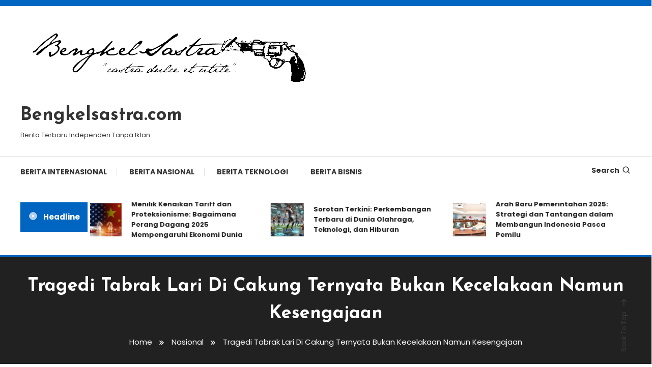

--- FILE ---
content_type: text/html; charset=UTF-8
request_url: https://www.bengkelsastra.com/tragedi-tabrak-lari-di-cakung-ternyata-bukan-kecelakaan-namun-kesengajaan/
body_size: 12041
content:
<!doctype html>
<html lang="id">
<head>
	<meta charset="UTF-8">
	<meta name="viewport" content="width=device-width, initial-scale=1">
	<link rel="profile" href="https://gmpg.org/xfn/11">

	<title>Tragedi Tabrak Lari Di Cakung Ternyata Bukan Kecelakaan Namun Kesengajaan &#8211; Bengkelsastra.com</title>
<meta name='robots' content='max-image-preview:large' />
	<style>img:is([sizes="auto" i], [sizes^="auto," i]) { contain-intrinsic-size: 3000px 1500px }</style>
	<link rel="amphtml" href="https://www.bengkelsastra.com/tragedi-tabrak-lari-di-cakung-ternyata-bukan-kecelakaan-namun-kesengajaan/amp/" /><meta name="generator" content="AMP for WP 1.1.7.1"/><link rel='dns-prefetch' href='//fonts.googleapis.com' />
<link rel="alternate" type="application/rss+xml" title="Bengkelsastra.com &raquo; Feed" href="https://www.bengkelsastra.com/feed/" />
<link rel="alternate" type="application/rss+xml" title="Bengkelsastra.com &raquo; Umpan Komentar" href="https://www.bengkelsastra.com/comments/feed/" />
<script type="text/javascript">
/* <![CDATA[ */
window._wpemojiSettings = {"baseUrl":"https:\/\/s.w.org\/images\/core\/emoji\/16.0.1\/72x72\/","ext":".png","svgUrl":"https:\/\/s.w.org\/images\/core\/emoji\/16.0.1\/svg\/","svgExt":".svg","source":{"concatemoji":"https:\/\/www.bengkelsastra.com\/wp-includes\/js\/wp-emoji-release.min.js?ver=6.8.3"}};
/*! This file is auto-generated */
!function(s,n){var o,i,e;function c(e){try{var t={supportTests:e,timestamp:(new Date).valueOf()};sessionStorage.setItem(o,JSON.stringify(t))}catch(e){}}function p(e,t,n){e.clearRect(0,0,e.canvas.width,e.canvas.height),e.fillText(t,0,0);var t=new Uint32Array(e.getImageData(0,0,e.canvas.width,e.canvas.height).data),a=(e.clearRect(0,0,e.canvas.width,e.canvas.height),e.fillText(n,0,0),new Uint32Array(e.getImageData(0,0,e.canvas.width,e.canvas.height).data));return t.every(function(e,t){return e===a[t]})}function u(e,t){e.clearRect(0,0,e.canvas.width,e.canvas.height),e.fillText(t,0,0);for(var n=e.getImageData(16,16,1,1),a=0;a<n.data.length;a++)if(0!==n.data[a])return!1;return!0}function f(e,t,n,a){switch(t){case"flag":return n(e,"\ud83c\udff3\ufe0f\u200d\u26a7\ufe0f","\ud83c\udff3\ufe0f\u200b\u26a7\ufe0f")?!1:!n(e,"\ud83c\udde8\ud83c\uddf6","\ud83c\udde8\u200b\ud83c\uddf6")&&!n(e,"\ud83c\udff4\udb40\udc67\udb40\udc62\udb40\udc65\udb40\udc6e\udb40\udc67\udb40\udc7f","\ud83c\udff4\u200b\udb40\udc67\u200b\udb40\udc62\u200b\udb40\udc65\u200b\udb40\udc6e\u200b\udb40\udc67\u200b\udb40\udc7f");case"emoji":return!a(e,"\ud83e\udedf")}return!1}function g(e,t,n,a){var r="undefined"!=typeof WorkerGlobalScope&&self instanceof WorkerGlobalScope?new OffscreenCanvas(300,150):s.createElement("canvas"),o=r.getContext("2d",{willReadFrequently:!0}),i=(o.textBaseline="top",o.font="600 32px Arial",{});return e.forEach(function(e){i[e]=t(o,e,n,a)}),i}function t(e){var t=s.createElement("script");t.src=e,t.defer=!0,s.head.appendChild(t)}"undefined"!=typeof Promise&&(o="wpEmojiSettingsSupports",i=["flag","emoji"],n.supports={everything:!0,everythingExceptFlag:!0},e=new Promise(function(e){s.addEventListener("DOMContentLoaded",e,{once:!0})}),new Promise(function(t){var n=function(){try{var e=JSON.parse(sessionStorage.getItem(o));if("object"==typeof e&&"number"==typeof e.timestamp&&(new Date).valueOf()<e.timestamp+604800&&"object"==typeof e.supportTests)return e.supportTests}catch(e){}return null}();if(!n){if("undefined"!=typeof Worker&&"undefined"!=typeof OffscreenCanvas&&"undefined"!=typeof URL&&URL.createObjectURL&&"undefined"!=typeof Blob)try{var e="postMessage("+g.toString()+"("+[JSON.stringify(i),f.toString(),p.toString(),u.toString()].join(",")+"));",a=new Blob([e],{type:"text/javascript"}),r=new Worker(URL.createObjectURL(a),{name:"wpTestEmojiSupports"});return void(r.onmessage=function(e){c(n=e.data),r.terminate(),t(n)})}catch(e){}c(n=g(i,f,p,u))}t(n)}).then(function(e){for(var t in e)n.supports[t]=e[t],n.supports.everything=n.supports.everything&&n.supports[t],"flag"!==t&&(n.supports.everythingExceptFlag=n.supports.everythingExceptFlag&&n.supports[t]);n.supports.everythingExceptFlag=n.supports.everythingExceptFlag&&!n.supports.flag,n.DOMReady=!1,n.readyCallback=function(){n.DOMReady=!0}}).then(function(){return e}).then(function(){var e;n.supports.everything||(n.readyCallback(),(e=n.source||{}).concatemoji?t(e.concatemoji):e.wpemoji&&e.twemoji&&(t(e.twemoji),t(e.wpemoji)))}))}((window,document),window._wpemojiSettings);
/* ]]> */
</script>

<style id='wp-emoji-styles-inline-css' type='text/css'>

	img.wp-smiley, img.emoji {
		display: inline !important;
		border: none !important;
		box-shadow: none !important;
		height: 1em !important;
		width: 1em !important;
		margin: 0 0.07em !important;
		vertical-align: -0.1em !important;
		background: none !important;
		padding: 0 !important;
	}
</style>
<link rel='stylesheet' id='wp-block-library-css' href='https://www.bengkelsastra.com/wp-includes/css/dist/block-library/style.min.css?ver=6.8.3' type='text/css' media='all' />
<style id='classic-theme-styles-inline-css' type='text/css'>
/*! This file is auto-generated */
.wp-block-button__link{color:#fff;background-color:#32373c;border-radius:9999px;box-shadow:none;text-decoration:none;padding:calc(.667em + 2px) calc(1.333em + 2px);font-size:1.125em}.wp-block-file__button{background:#32373c;color:#fff;text-decoration:none}
</style>
<style id='global-styles-inline-css' type='text/css'>
:root{--wp--preset--aspect-ratio--square: 1;--wp--preset--aspect-ratio--4-3: 4/3;--wp--preset--aspect-ratio--3-4: 3/4;--wp--preset--aspect-ratio--3-2: 3/2;--wp--preset--aspect-ratio--2-3: 2/3;--wp--preset--aspect-ratio--16-9: 16/9;--wp--preset--aspect-ratio--9-16: 9/16;--wp--preset--color--black: #000000;--wp--preset--color--cyan-bluish-gray: #abb8c3;--wp--preset--color--white: #ffffff;--wp--preset--color--pale-pink: #f78da7;--wp--preset--color--vivid-red: #cf2e2e;--wp--preset--color--luminous-vivid-orange: #ff6900;--wp--preset--color--luminous-vivid-amber: #fcb900;--wp--preset--color--light-green-cyan: #7bdcb5;--wp--preset--color--vivid-green-cyan: #00d084;--wp--preset--color--pale-cyan-blue: #8ed1fc;--wp--preset--color--vivid-cyan-blue: #0693e3;--wp--preset--color--vivid-purple: #9b51e0;--wp--preset--gradient--vivid-cyan-blue-to-vivid-purple: linear-gradient(135deg,rgba(6,147,227,1) 0%,rgb(155,81,224) 100%);--wp--preset--gradient--light-green-cyan-to-vivid-green-cyan: linear-gradient(135deg,rgb(122,220,180) 0%,rgb(0,208,130) 100%);--wp--preset--gradient--luminous-vivid-amber-to-luminous-vivid-orange: linear-gradient(135deg,rgba(252,185,0,1) 0%,rgba(255,105,0,1) 100%);--wp--preset--gradient--luminous-vivid-orange-to-vivid-red: linear-gradient(135deg,rgba(255,105,0,1) 0%,rgb(207,46,46) 100%);--wp--preset--gradient--very-light-gray-to-cyan-bluish-gray: linear-gradient(135deg,rgb(238,238,238) 0%,rgb(169,184,195) 100%);--wp--preset--gradient--cool-to-warm-spectrum: linear-gradient(135deg,rgb(74,234,220) 0%,rgb(151,120,209) 20%,rgb(207,42,186) 40%,rgb(238,44,130) 60%,rgb(251,105,98) 80%,rgb(254,248,76) 100%);--wp--preset--gradient--blush-light-purple: linear-gradient(135deg,rgb(255,206,236) 0%,rgb(152,150,240) 100%);--wp--preset--gradient--blush-bordeaux: linear-gradient(135deg,rgb(254,205,165) 0%,rgb(254,45,45) 50%,rgb(107,0,62) 100%);--wp--preset--gradient--luminous-dusk: linear-gradient(135deg,rgb(255,203,112) 0%,rgb(199,81,192) 50%,rgb(65,88,208) 100%);--wp--preset--gradient--pale-ocean: linear-gradient(135deg,rgb(255,245,203) 0%,rgb(182,227,212) 50%,rgb(51,167,181) 100%);--wp--preset--gradient--electric-grass: linear-gradient(135deg,rgb(202,248,128) 0%,rgb(113,206,126) 100%);--wp--preset--gradient--midnight: linear-gradient(135deg,rgb(2,3,129) 0%,rgb(40,116,252) 100%);--wp--preset--font-size--small: 13px;--wp--preset--font-size--medium: 20px;--wp--preset--font-size--large: 36px;--wp--preset--font-size--x-large: 42px;--wp--preset--spacing--20: 0.44rem;--wp--preset--spacing--30: 0.67rem;--wp--preset--spacing--40: 1rem;--wp--preset--spacing--50: 1.5rem;--wp--preset--spacing--60: 2.25rem;--wp--preset--spacing--70: 3.38rem;--wp--preset--spacing--80: 5.06rem;--wp--preset--shadow--natural: 6px 6px 9px rgba(0, 0, 0, 0.2);--wp--preset--shadow--deep: 12px 12px 50px rgba(0, 0, 0, 0.4);--wp--preset--shadow--sharp: 6px 6px 0px rgba(0, 0, 0, 0.2);--wp--preset--shadow--outlined: 6px 6px 0px -3px rgba(255, 255, 255, 1), 6px 6px rgba(0, 0, 0, 1);--wp--preset--shadow--crisp: 6px 6px 0px rgba(0, 0, 0, 1);}:where(.is-layout-flex){gap: 0.5em;}:where(.is-layout-grid){gap: 0.5em;}body .is-layout-flex{display: flex;}.is-layout-flex{flex-wrap: wrap;align-items: center;}.is-layout-flex > :is(*, div){margin: 0;}body .is-layout-grid{display: grid;}.is-layout-grid > :is(*, div){margin: 0;}:where(.wp-block-columns.is-layout-flex){gap: 2em;}:where(.wp-block-columns.is-layout-grid){gap: 2em;}:where(.wp-block-post-template.is-layout-flex){gap: 1.25em;}:where(.wp-block-post-template.is-layout-grid){gap: 1.25em;}.has-black-color{color: var(--wp--preset--color--black) !important;}.has-cyan-bluish-gray-color{color: var(--wp--preset--color--cyan-bluish-gray) !important;}.has-white-color{color: var(--wp--preset--color--white) !important;}.has-pale-pink-color{color: var(--wp--preset--color--pale-pink) !important;}.has-vivid-red-color{color: var(--wp--preset--color--vivid-red) !important;}.has-luminous-vivid-orange-color{color: var(--wp--preset--color--luminous-vivid-orange) !important;}.has-luminous-vivid-amber-color{color: var(--wp--preset--color--luminous-vivid-amber) !important;}.has-light-green-cyan-color{color: var(--wp--preset--color--light-green-cyan) !important;}.has-vivid-green-cyan-color{color: var(--wp--preset--color--vivid-green-cyan) !important;}.has-pale-cyan-blue-color{color: var(--wp--preset--color--pale-cyan-blue) !important;}.has-vivid-cyan-blue-color{color: var(--wp--preset--color--vivid-cyan-blue) !important;}.has-vivid-purple-color{color: var(--wp--preset--color--vivid-purple) !important;}.has-black-background-color{background-color: var(--wp--preset--color--black) !important;}.has-cyan-bluish-gray-background-color{background-color: var(--wp--preset--color--cyan-bluish-gray) !important;}.has-white-background-color{background-color: var(--wp--preset--color--white) !important;}.has-pale-pink-background-color{background-color: var(--wp--preset--color--pale-pink) !important;}.has-vivid-red-background-color{background-color: var(--wp--preset--color--vivid-red) !important;}.has-luminous-vivid-orange-background-color{background-color: var(--wp--preset--color--luminous-vivid-orange) !important;}.has-luminous-vivid-amber-background-color{background-color: var(--wp--preset--color--luminous-vivid-amber) !important;}.has-light-green-cyan-background-color{background-color: var(--wp--preset--color--light-green-cyan) !important;}.has-vivid-green-cyan-background-color{background-color: var(--wp--preset--color--vivid-green-cyan) !important;}.has-pale-cyan-blue-background-color{background-color: var(--wp--preset--color--pale-cyan-blue) !important;}.has-vivid-cyan-blue-background-color{background-color: var(--wp--preset--color--vivid-cyan-blue) !important;}.has-vivid-purple-background-color{background-color: var(--wp--preset--color--vivid-purple) !important;}.has-black-border-color{border-color: var(--wp--preset--color--black) !important;}.has-cyan-bluish-gray-border-color{border-color: var(--wp--preset--color--cyan-bluish-gray) !important;}.has-white-border-color{border-color: var(--wp--preset--color--white) !important;}.has-pale-pink-border-color{border-color: var(--wp--preset--color--pale-pink) !important;}.has-vivid-red-border-color{border-color: var(--wp--preset--color--vivid-red) !important;}.has-luminous-vivid-orange-border-color{border-color: var(--wp--preset--color--luminous-vivid-orange) !important;}.has-luminous-vivid-amber-border-color{border-color: var(--wp--preset--color--luminous-vivid-amber) !important;}.has-light-green-cyan-border-color{border-color: var(--wp--preset--color--light-green-cyan) !important;}.has-vivid-green-cyan-border-color{border-color: var(--wp--preset--color--vivid-green-cyan) !important;}.has-pale-cyan-blue-border-color{border-color: var(--wp--preset--color--pale-cyan-blue) !important;}.has-vivid-cyan-blue-border-color{border-color: var(--wp--preset--color--vivid-cyan-blue) !important;}.has-vivid-purple-border-color{border-color: var(--wp--preset--color--vivid-purple) !important;}.has-vivid-cyan-blue-to-vivid-purple-gradient-background{background: var(--wp--preset--gradient--vivid-cyan-blue-to-vivid-purple) !important;}.has-light-green-cyan-to-vivid-green-cyan-gradient-background{background: var(--wp--preset--gradient--light-green-cyan-to-vivid-green-cyan) !important;}.has-luminous-vivid-amber-to-luminous-vivid-orange-gradient-background{background: var(--wp--preset--gradient--luminous-vivid-amber-to-luminous-vivid-orange) !important;}.has-luminous-vivid-orange-to-vivid-red-gradient-background{background: var(--wp--preset--gradient--luminous-vivid-orange-to-vivid-red) !important;}.has-very-light-gray-to-cyan-bluish-gray-gradient-background{background: var(--wp--preset--gradient--very-light-gray-to-cyan-bluish-gray) !important;}.has-cool-to-warm-spectrum-gradient-background{background: var(--wp--preset--gradient--cool-to-warm-spectrum) !important;}.has-blush-light-purple-gradient-background{background: var(--wp--preset--gradient--blush-light-purple) !important;}.has-blush-bordeaux-gradient-background{background: var(--wp--preset--gradient--blush-bordeaux) !important;}.has-luminous-dusk-gradient-background{background: var(--wp--preset--gradient--luminous-dusk) !important;}.has-pale-ocean-gradient-background{background: var(--wp--preset--gradient--pale-ocean) !important;}.has-electric-grass-gradient-background{background: var(--wp--preset--gradient--electric-grass) !important;}.has-midnight-gradient-background{background: var(--wp--preset--gradient--midnight) !important;}.has-small-font-size{font-size: var(--wp--preset--font-size--small) !important;}.has-medium-font-size{font-size: var(--wp--preset--font-size--medium) !important;}.has-large-font-size{font-size: var(--wp--preset--font-size--large) !important;}.has-x-large-font-size{font-size: var(--wp--preset--font-size--x-large) !important;}
:where(.wp-block-post-template.is-layout-flex){gap: 1.25em;}:where(.wp-block-post-template.is-layout-grid){gap: 1.25em;}
:where(.wp-block-columns.is-layout-flex){gap: 2em;}:where(.wp-block-columns.is-layout-grid){gap: 2em;}
:root :where(.wp-block-pullquote){font-size: 1.5em;line-height: 1.6;}
</style>
<link rel='stylesheet' id='color-magazine-fonts-css' href='https://fonts.googleapis.com/css?family=Josefin+Sans%3A400%2C700%7CPoppins%3A300%2C400%2C400i%2C500%2C700&#038;subset=latin%2Clatin-ext' type='text/css' media='all' />
<link rel='stylesheet' id='box-icons-css' href='https://www.bengkelsastra.com/wp-content/themes/color-magazine/assets/library/box-icons/css/boxicons.min.css?ver=2.1.4' type='text/css' media='all' />
<link rel='stylesheet' id='lightslider-style-css' href='https://www.bengkelsastra.com/wp-content/themes/color-magazine/assets/library/lightslider/css/lightslider.min.css?ver=6.8.3' type='text/css' media='all' />
<link rel='stylesheet' id='preloader-css' href='https://www.bengkelsastra.com/wp-content/themes/color-magazine/assets/css/min/mt-preloader.min.css?ver=1.1.0' type='text/css' media='all' />
<link rel='stylesheet' id='color-magazine-style-css' href='https://www.bengkelsastra.com/wp-content/themes/color-magazine/style.css?ver=1.1.0' type='text/css' media='all' />
<style id='color-magazine-style-inline-css' type='text/css'>
.category-button.cb-cat-2129 a{background:#3b2d1b}
.category-button.cb-cat-2129 a:hover{background:#090000}
#site-navigation ul li.cb-cat-2129 .menu-item-description{background:#3b2d1b}
#site-navigation ul li.cb-cat-2129 .menu-item-description:after{border-top-color:#3b2d1b}
.category-button.cb-cat-1 a{background:#3b2d1b}
.category-button.cb-cat-1 a:hover{background:#090000}
#site-navigation ul li.cb-cat-1 .menu-item-description{background:#3b2d1b}
#site-navigation ul li.cb-cat-1 .menu-item-description:after{border-top-color:#3b2d1b}
.category-button.cb-cat-23 a{background:#3b2d1b}
.category-button.cb-cat-23 a:hover{background:#090000}
#site-navigation ul li.cb-cat-23 .menu-item-description{background:#3b2d1b}
#site-navigation ul li.cb-cat-23 .menu-item-description:after{border-top-color:#3b2d1b}
.category-button.cb-cat-2645 a{background:#3b2d1b}
.category-button.cb-cat-2645 a:hover{background:#090000}
#site-navigation ul li.cb-cat-2645 .menu-item-description{background:#3b2d1b}
#site-navigation ul li.cb-cat-2645 .menu-item-description:after{border-top-color:#3b2d1b}
.category-button.cb-cat-2303 a{background:#3b2d1b}
.category-button.cb-cat-2303 a:hover{background:#090000}
#site-navigation ul li.cb-cat-2303 .menu-item-description{background:#3b2d1b}
#site-navigation ul li.cb-cat-2303 .menu-item-description:after{border-top-color:#3b2d1b}
.category-button.cb-cat-2446 a{background:#3b2d1b}
.category-button.cb-cat-2446 a:hover{background:#090000}
#site-navigation ul li.cb-cat-2446 .menu-item-description{background:#3b2d1b}
#site-navigation ul li.cb-cat-2446 .menu-item-description:after{border-top-color:#3b2d1b}
.category-button.cb-cat-2130 a{background:#3b2d1b}
.category-button.cb-cat-2130 a:hover{background:#090000}
#site-navigation ul li.cb-cat-2130 .menu-item-description{background:#3b2d1b}
#site-navigation ul li.cb-cat-2130 .menu-item-description:after{border-top-color:#3b2d1b}
.category-button.cb-cat-24 a{background:#3b2d1b}
.category-button.cb-cat-24 a:hover{background:#090000}
#site-navigation ul li.cb-cat-24 .menu-item-description{background:#3b2d1b}
#site-navigation ul li.cb-cat-24 .menu-item-description:after{border-top-color:#3b2d1b}
.category-button.cb-cat-2572 a{background:#3b2d1b}
.category-button.cb-cat-2572 a:hover{background:#090000}
#site-navigation ul li.cb-cat-2572 .menu-item-description{background:#3b2d1b}
#site-navigation ul li.cb-cat-2572 .menu-item-description:after{border-top-color:#3b2d1b}
.category-button.cb-cat-2466 a{background:#3b2d1b}
.category-button.cb-cat-2466 a:hover{background:#090000}
#site-navigation ul li.cb-cat-2466 .menu-item-description{background:#3b2d1b}
#site-navigation ul li.cb-cat-2466 .menu-item-description:after{border-top-color:#3b2d1b}
.category-button.cb-cat-2457 a{background:#3b2d1b}
.category-button.cb-cat-2457 a:hover{background:#090000}
#site-navigation ul li.cb-cat-2457 .menu-item-description{background:#3b2d1b}
#site-navigation ul li.cb-cat-2457 .menu-item-description:after{border-top-color:#3b2d1b}
.category-button.cb-cat-26 a{background:#3b2d1b}
.category-button.cb-cat-26 a:hover{background:#090000}
#site-navigation ul li.cb-cat-26 .menu-item-description{background:#3b2d1b}
#site-navigation ul li.cb-cat-26 .menu-item-description:after{border-top-color:#3b2d1b}
.category-button.cb-cat-2478 a{background:#3b2d1b}
.category-button.cb-cat-2478 a:hover{background:#090000}
#site-navigation ul li.cb-cat-2478 .menu-item-description{background:#3b2d1b}
#site-navigation ul li.cb-cat-2478 .menu-item-description:after{border-top-color:#3b2d1b}
.category-button.cb-cat-2576 a{background:#3b2d1b}
.category-button.cb-cat-2576 a:hover{background:#090000}
#site-navigation ul li.cb-cat-2576 .menu-item-description{background:#3b2d1b}
#site-navigation ul li.cb-cat-2576 .menu-item-description:after{border-top-color:#3b2d1b}
.category-button.cb-cat-2470 a{background:#3b2d1b}
.category-button.cb-cat-2470 a:hover{background:#090000}
#site-navigation ul li.cb-cat-2470 .menu-item-description{background:#3b2d1b}
#site-navigation ul li.cb-cat-2470 .menu-item-description:after{border-top-color:#3b2d1b}
.category-button.cb-cat-2149 a{background:#3b2d1b}
.category-button.cb-cat-2149 a:hover{background:#090000}
#site-navigation ul li.cb-cat-2149 .menu-item-description{background:#3b2d1b}
#site-navigation ul li.cb-cat-2149 .menu-item-description:after{border-top-color:#3b2d1b}
.category-button.cb-cat-1847 a{background:#3b2d1b}
.category-button.cb-cat-1847 a:hover{background:#090000}
#site-navigation ul li.cb-cat-1847 .menu-item-description{background:#3b2d1b}
#site-navigation ul li.cb-cat-1847 .menu-item-description:after{border-top-color:#3b2d1b}
.category-button.cb-cat-2165 a{background:#3b2d1b}
.category-button.cb-cat-2165 a:hover{background:#090000}
#site-navigation ul li.cb-cat-2165 .menu-item-description{background:#3b2d1b}
#site-navigation ul li.cb-cat-2165 .menu-item-description:after{border-top-color:#3b2d1b}
.category-button.cb-cat-25 a{background:#3b2d1b}
.category-button.cb-cat-25 a:hover{background:#090000}
#site-navigation ul li.cb-cat-25 .menu-item-description{background:#3b2d1b}
#site-navigation ul li.cb-cat-25 .menu-item-description:after{border-top-color:#3b2d1b}
.category-button.cb-cat-2133 a{background:#3b2d1b}
.category-button.cb-cat-2133 a:hover{background:#090000}
#site-navigation ul li.cb-cat-2133 .menu-item-description{background:#3b2d1b}
#site-navigation ul li.cb-cat-2133 .menu-item-description:after{border-top-color:#3b2d1b}
a,a:hover,a:focus,a:active,.entry-cat .cat-links a:hover,.entry-cat a:hover,.byline a:hover,.posted-on a:hover,.entry-footer a:hover,.comment-author .fn .url:hover,.commentmetadata .comment-edit-link,#cancel-comment-reply-link,#cancel-comment-reply-link:before,.logged-in-as a,.widget a:hover,.widget a:hover::before,.widget li:hover::before,#top-navigation ul li a:hover,.mt-social-icon-wrap li a:hover,.mt-search-icon:hover,.mt-form-close a:hover,.menu-toggle:hover,#site-navigation ul li:hover>a,#site-navigation ul li.current-menu-item>a,#site-navigation ul li.current_page_ancestor>a,#site-navigation ul li.current-menu-ancestor>a,#site-navigation ul li.current_page_item>a,#site-navigation ul li.focus>a,.entry-title a:hover,.cat-links a:hover,.entry-meta a:hover,.entry-footer .mt-readmore-btn:hover,.btn-wrapper a:hover,.mt-readmore-btn:hover,.navigation.pagination .nav-links .page-numbers.current,.navigation.pagination .nav-links a.page-numbers:hover,.breadcrumbs a:hover,#footer-menu li a:hover,#top-footer a:hover,.color_magazine_latest_posts .mt-post-title a:hover,#mt-scrollup:hover,.mt-site-mode-wrap .mt-mode-toggle:hover,.mt-site-mode-wrap .mt-mode-toggle:checked:hover,.has-thumbnail .post-info-wrap .entry-title a:hover,.front-slider-block .post-info-wrap .entry-title a:hover{color:#0065C1}
.widget_search .search-submit,.widget_search .search-submit:hover,.widget_tag_cloud .tagcloud a:hover,.widget.widget_tag_cloud a:hover,.navigation.pagination .nav-links .page-numbers.current,.navigation.pagination .nav-links a.page-numbers:hover,.error-404.not-found,.color-magazine_social_media a:hover{border-color:#0065C1}
.edit-link .post-edit-link,.reply .comment-reply-link,.widget_search .search-submit,.widget_search .search-submit:hover,.widget_tag_cloud .tagcloud a:hover,.widget.widget_tag_cloud a:hover,#top-header,.mt-menu-search .mt-form-wrap .search-form .search-submit,.mt-menu-search .mt-form-wrap .search-form .search-submit:hover,#site-navigation .menu-item-description,.mt-ticker-label,.post-cats-list a,.front-slider-block .lSAction>a:hover,.top-featured-post-wrap .post-thumbnail .post-number,article.sticky::before,#secondary .widget .widget-title::before,.mt-related-post-title:before,#colophon .widget .widget-title:before,.features-post-title:before,.cvmm-block-title.layout--default:before,.color-magazine_social_media a:hover,.search-no-results #primary .search-submit{background:#0065C1}
.mt-site-dark-mode .widget_archive a:hover,.mt-site-dark-mode .widget_categories a:hover,.mt-site-dark-mode .widget_recent_entries a:hover,.mt-site-dark-mode .widget_meta a,.mt-site-dark-mode .widget_recent_comments li:hover,.mt-site-dark-mode .widget_rss li,.mt-site-dark-mode .widget_pages li a:hover,.mt-site-dark-mode .widget_nav_menu li a:hover,.mt-site-dark-mode .wp-block-latest-posts li a:hover,.mt-site-dark-mode .wp-block-archives li a:hover,.mt-site-dark-mode .wp-block-categories li a:hover,.mt-site-dark-mode .wp-block-page-list li a:hover,.mt-site-dark-mode .wp-block-latest-comments li:hover,.mt-site-dark-mode #site-navigation ul li a:hover,.mt-site-dark-mode .site-title a:hover,.mt-site-dark-mode .entry-title a:hover,.mt-site-dark-mode .cvmm-post-title a:hover,.mt-site-dark-mode .mt-social-icon-wrap li a:hover,.mt-site-dark-mode .mt-search-icon a:hover,.mt-site-dark-mode .ticker-post-title a:hover,.single.mt-site-dark-mode .mt-author-box .mt-author-info .mt-author-name a:hover,.mt-site-dark-mode .mt-site-mode-wrap .mt-mode-toggle:hover,.mt-site-dark-mode .mt-site-mode-wrap .mt-mode-toggle:checked:hover{color:#0065C1 !important}
#site-navigation .menu-item-description::after,.mt-custom-page-header{border-top-color:#0065C1}
.mt-container{width:1256px}.site-layout--boxed #page{width:1200px}#primary,.home.blog #primary{width:65%}#secondary,.home.blog #secondary{width:25%}
</style>
<link rel='stylesheet' id='color-magazine-responsive-style-css' href='https://www.bengkelsastra.com/wp-content/themes/color-magazine/assets/css/min/mt-responsive.min.css?ver=1.1.0' type='text/css' media='all' />
<script type="text/javascript" src="https://www.bengkelsastra.com/wp-includes/js/jquery/jquery.min.js?ver=3.7.1" id="jquery-core-js"></script>
<script type="text/javascript" src="https://www.bengkelsastra.com/wp-includes/js/jquery/jquery-migrate.min.js?ver=3.4.1" id="jquery-migrate-js"></script>
<link rel="https://api.w.org/" href="https://www.bengkelsastra.com/wp-json/" /><link rel="alternate" title="JSON" type="application/json" href="https://www.bengkelsastra.com/wp-json/wp/v2/posts/3291" /><link rel="EditURI" type="application/rsd+xml" title="RSD" href="https://www.bengkelsastra.com/xmlrpc.php?rsd" />
<meta name="generator" content="WordPress 6.8.3" />
<link rel="canonical" href="https://www.bengkelsastra.com/tragedi-tabrak-lari-di-cakung-ternyata-bukan-kecelakaan-namun-kesengajaan/" />
<link rel='shortlink' href='https://www.bengkelsastra.com/?p=3291' />
<link rel="alternate" title="oEmbed (JSON)" type="application/json+oembed" href="https://www.bengkelsastra.com/wp-json/oembed/1.0/embed?url=https%3A%2F%2Fwww.bengkelsastra.com%2Ftragedi-tabrak-lari-di-cakung-ternyata-bukan-kecelakaan-namun-kesengajaan%2F" />
<link rel="alternate" title="oEmbed (XML)" type="text/xml+oembed" href="https://www.bengkelsastra.com/wp-json/oembed/1.0/embed?url=https%3A%2F%2Fwww.bengkelsastra.com%2Ftragedi-tabrak-lari-di-cakung-ternyata-bukan-kecelakaan-namun-kesengajaan%2F&#038;format=xml" />
<link rel="icon" href="https://www.bengkelsastra.com/wp-content/uploads/2023/04/cropped-bengkelsastra-fav-32x32.jpeg" sizes="32x32" />
<link rel="icon" href="https://www.bengkelsastra.com/wp-content/uploads/2023/04/cropped-bengkelsastra-fav-192x192.jpeg" sizes="192x192" />
<link rel="apple-touch-icon" href="https://www.bengkelsastra.com/wp-content/uploads/2023/04/cropped-bengkelsastra-fav-180x180.jpeg" />
<meta name="msapplication-TileImage" content="https://www.bengkelsastra.com/wp-content/uploads/2023/04/cropped-bengkelsastra-fav-270x270.jpeg" />
</head>

<body class="wp-singular post-template-default single single-post postid-3291 single-format-standard wp-custom-logo wp-theme-color-magazine site-layout--wide right-sidebar">

	        <div id="preloader-background">
	            <div class="preloader-wrapper">
	            		                            <div class="mt-wave">
	                                <div class="mt-rect mt-rect1"></div>
	                                <div class="mt-rect mt-rect2"></div>
	                                <div class="mt-rect mt-rect3"></div>
	                                <div class="mt-rect mt-rect4"></div>
	                                <div class="mt-rect mt-rect5"></div>
	                            </div>
	                            	            </div><!-- .preloader-wrapper -->
	        </div><!-- #preloader-background -->
	
<div id="page" class="site">
<a class="skip-link screen-reader-text" href="#content">Skip To Content</a>
	
<div id="top-header" class="top-header-wrap mt-clearfix">
    <div class="mt-container">
        
<nav id="top-navigation" class="top-header-nav mt-clearfix">
    </nav><!-- #top-navigation -->    </div><!-- mt-container -->
</div><!-- #top-header -->
<header id="masthead" class="site-header " >
    <div class="mt-logo-row-wrapper mt-clearfix">

        <div class="logo-ads-wrap">
            <div class="mt-container">
                <div class="site-branding">
                    <a href="https://www.bengkelsastra.com/" class="custom-logo-link" rel="home"><img width="600" height="158" src="https://www.bengkelsastra.com/wp-content/uploads/2023/03/bengkelsastra-removebg-preview.png" class="custom-logo" alt="bengkel sastra" decoding="async" fetchpriority="high" srcset="https://www.bengkelsastra.com/wp-content/uploads/2023/03/bengkelsastra-removebg-preview.png 600w, https://www.bengkelsastra.com/wp-content/uploads/2023/03/bengkelsastra-removebg-preview-300x79.png 300w, https://www.bengkelsastra.com/wp-content/uploads/2023/03/bengkelsastra-removebg-preview-150x40.png 150w" sizes="(max-width: 600px) 100vw, 600px" /></a>                            <p class="site-title"><a href="https://www.bengkelsastra.com/" rel="home">Bengkelsastra.com</a></p>
                                                <p class="site-description">Berita Terbaru Independen Tanpa Iklan</p>
                                    </div><!-- .site-branding -->
                <div class="header-widget-wrapper">
                                    </div>
            </div> <!-- mt-container -->
        </div><!-- .logo-ads-wrap -->

        <div class="mt-social-menu-wrapper">
            <div class="mt-container">

                <div class="mt-main-menu-wrapper">
                                        <div class="menu-toggle"><a href="javascript:void(0)"><i class="bx bx-menu"></i>Menu</a></div>
                    <nav itemscope id="site-navigation" class="main-navigation">
                        <div class="menu-pilihan-berita-container"><ul id="primary-menu" class="menu"><li id="menu-item-418" class="menu-item menu-item-type-taxonomy menu-item-object-category menu-item-418 cb-cat-24"><a href="https://www.bengkelsastra.com/category/internasional/">Berita Internasional</a></li>
<li id="menu-item-419" class="menu-item menu-item-type-taxonomy menu-item-object-category current-post-ancestor current-menu-parent current-post-parent menu-item-419 cb-cat-26"><a href="https://www.bengkelsastra.com/category/nasional/">Berita Nasional</a></li>
<li id="menu-item-420" class="menu-item menu-item-type-taxonomy menu-item-object-category menu-item-420 cb-cat-25"><a href="https://www.bengkelsastra.com/category/teknologi/">Berita Teknologi</a></li>
<li id="menu-item-421" class="menu-item menu-item-type-taxonomy menu-item-object-category menu-item-421 cb-cat-23"><a href="https://www.bengkelsastra.com/category/bisnis/">Berita Bisnis</a></li>
</ul></div>                    </nav><!-- #site-navigation -->
                </div><!-- .mt-main-menu-wrapper -->

                <div class="mt-social-search-wrapper">
                    <div class="mt-menu-search">
	<div class="mt-search-icon"><a href="javascript:void(0)">Search<i class='bx bx-search'></i></a></div>
	<div class="mt-form-wrap">
		<div class="mt-form-close"><a href="javascript:void(0)"><i class='bx bx-x'></i></a></div>
		<form role="search" method="get" class="search-form" action="https://www.bengkelsastra.com/">
				<label>
					<span class="screen-reader-text">Cari untuk:</span>
					<input type="search" class="search-field" placeholder="Cari &hellip;" value="" name="s" />
				</label>
				<input type="submit" class="search-submit" value="Cari" />
			</form>	</div><!-- .mt-form-wrap -->
</div><!-- .mt-menu-search -->                </div><!-- .mt-social-search-wrapper -->
                
            </div><!--.mt-container -->
        </div><!--.mt-social-menu-wrapper -->
         
    </div><!--.mt-logo-row-wrapper -->
</header><!-- #masthead -->

<div class="mt-header-ticker-wrapper ">
    <div class="mt-container">
        <div class="mt-ticker-label"><div class="ticker-spinner"><div class="ticker-bounce1"></div><div class="ticker-bounce2"></div></div>Headline</div>        <div class="ticker-posts-wrap">
                                <div class="ticker-post-thumb-wrap">
                        <div class="ticker-post-thumb">
                            <img width="150" height="150" src="https://www.bengkelsastra.com/wp-content/uploads/2025/10/Menilik-Kenaikan-Tariff-dan-Proteksionisme-Bagaimana-Perang-Dagang-2025-Mempengaruhi-Ekonomi-Dunia-150x150.jpg" class="attachment-thumbnail size-thumbnail wp-post-image" alt="Menilik Kenaikan Tariff dan Proteksionisme: Bagaimana Perang Dagang 2025 Mempengaruhi Ekonomi Dunia" decoding="async" />                        </div>
                        <div class="ticker-post-title-wrap">
                            <div class="ticker-post-title">
                                <a href="https://www.bengkelsastra.com/menilik-kenaikan-tariff-dan-proteksionisme-bagaimana-perang-dagang-2025-mempengaruhi-ekonomi-dunia/">Menilik Kenaikan Tariff dan Proteksionisme: Bagaimana Perang Dagang 2025 Mempengaruhi Ekonomi Dunia</a>
                            </div>
                        </div><!-- ticker-post-title-wrap -->
                    </div><!-- .ticker-post-thumb-wrap -->
                                <div class="ticker-post-thumb-wrap">
                        <div class="ticker-post-thumb">
                            <img width="150" height="150" src="https://www.bengkelsastra.com/wp-content/uploads/2025/10/Sorotan-Terkini-Perkembangan-Terbaru-di-Dunia-Olahraga-Teknologi-dan-Hiburan-150x150.webp" class="attachment-thumbnail size-thumbnail wp-post-image" alt="Sorotan Terkini: Perkembangan Terbaru di Dunia Olahraga, Teknologi, dan Hiburan" decoding="async" />                        </div>
                        <div class="ticker-post-title-wrap">
                            <div class="ticker-post-title">
                                <a href="https://www.bengkelsastra.com/sorotan-terkini-perkembangan-terbaru-di-dunia-olahraga-teknologi-dan-hiburan/">Sorotan Terkini: Perkembangan Terbaru di Dunia Olahraga, Teknologi, dan Hiburan</a>
                            </div>
                        </div><!-- ticker-post-title-wrap -->
                    </div><!-- .ticker-post-thumb-wrap -->
                                <div class="ticker-post-thumb-wrap">
                        <div class="ticker-post-thumb">
                            <img width="150" height="150" src="https://www.bengkelsastra.com/wp-content/uploads/2025/10/Arah-Baru-Pemerintahan-2025-Strategi-dan-Tantangan-dalam-Membangun-Indonesia-Pasca-Pemilu-150x150.jpg" class="attachment-thumbnail size-thumbnail wp-post-image" alt="Arah Baru Pemerintahan 2025: Strategi dan Tantangan dalam Membangun Indonesia Pasca Pemilu" decoding="async" />                        </div>
                        <div class="ticker-post-title-wrap">
                            <div class="ticker-post-title">
                                <a href="https://www.bengkelsastra.com/arah-baru-pemerintahan-2025-strategi-dan-tantangan-dalam-membangun-indonesia-pasca-pemilu/">Arah Baru Pemerintahan 2025: Strategi dan Tantangan dalam Membangun Indonesia Pasca Pemilu</a>
                            </div>
                        </div><!-- ticker-post-title-wrap -->
                    </div><!-- .ticker-post-thumb-wrap -->
                                <div class="ticker-post-thumb-wrap">
                        <div class="ticker-post-thumb">
                            <img width="150" height="150" src="https://www.bengkelsastra.com/wp-content/uploads/2025/10/Bos-Freeport-Ungkap-Proses-Evakuasi-Korban-Longsor-Tambang-Bawah-Tanah-150x150.jpeg" class="attachment-thumbnail size-thumbnail wp-post-image" alt="Bos Freeport Ungkap Proses Evakuasi Korban Longsor Tambang Bawah Tanah" decoding="async" />                        </div>
                        <div class="ticker-post-title-wrap">
                            <div class="ticker-post-title">
                                <a href="https://www.bengkelsastra.com/bos-freeport-ungkap-proses-evakuasi-korban-longsor-tambang-bawah-tanah/">Bos Freeport Ungkap Proses Evakuasi Korban Longsor Tambang Bawah Tanah</a>
                            </div>
                        </div><!-- ticker-post-title-wrap -->
                    </div><!-- .ticker-post-thumb-wrap -->
                                <div class="ticker-post-thumb-wrap">
                        <div class="ticker-post-thumb">
                            <img width="150" height="150" src="https://www.bengkelsastra.com/wp-content/uploads/2025/09/Korban-dalam-Aksi-Protes-Ketika-Suara-Rakyat-Dibayar-dengan-Nyawa-150x150.webp" class="attachment-thumbnail size-thumbnail wp-post-image" alt="Korban dalam Aksi Protes: Ketika Suara Rakyat Dibayar dengan Nyawa" decoding="async" />                        </div>
                        <div class="ticker-post-title-wrap">
                            <div class="ticker-post-title">
                                <a href="https://www.bengkelsastra.com/korban-dalam-aksi-protes-ketika-suara-rakyat-dibayar-dengan-nyawa/">Korban dalam Aksi Protes: Ketika Suara Rakyat Dibayar dengan Nyawa</a>
                            </div>
                        </div><!-- ticker-post-title-wrap -->
                    </div><!-- .ticker-post-thumb-wrap -->
                                <div class="ticker-post-thumb-wrap">
                        <div class="ticker-post-thumb">
                            <img width="150" height="150" src="https://www.bengkelsastra.com/wp-content/uploads/2025/07/Dampak-Subsidi-Listrik-Diperluas-ke-APBN-2025-150x150.png" class="attachment-thumbnail size-thumbnail wp-post-image" alt="Dampak Subsidi Listrik Diperluas ke APBN 2025" decoding="async" />                        </div>
                        <div class="ticker-post-title-wrap">
                            <div class="ticker-post-title">
                                <a href="https://www.bengkelsastra.com/dampak-subsidi-listrik-diperluas-ke-apbn-2025/">Dampak Subsidi Listrik Diperluas ke APBN 2025</a>
                            </div>
                        </div><!-- ticker-post-title-wrap -->
                    </div><!-- .ticker-post-thumb-wrap -->
                                <div class="ticker-post-thumb-wrap">
                        <div class="ticker-post-thumb">
                            <img width="150" height="150" src="https://www.bengkelsastra.com/wp-content/uploads/2025/07/0_eDF61naVehSB4zG0-150x150.jpg" class="attachment-thumbnail size-thumbnail wp-post-image" alt="" decoding="async" />                        </div>
                        <div class="ticker-post-title-wrap">
                            <div class="ticker-post-title">
                                <a href="https://www.bengkelsastra.com/dari-biji-ke-cangkir-ritual-sakral-di-balik-setiap-seduhan-kopi/">Dari Biji ke Cangkir: Ritual Sakral di Balik Setiap Seduhan Kopi</a>
                            </div>
                        </div><!-- ticker-post-title-wrap -->
                    </div><!-- .ticker-post-thumb-wrap -->
                                <div class="ticker-post-thumb-wrap">
                        <div class="ticker-post-thumb">
                            <img width="150" height="150" src="https://www.bengkelsastra.com/wp-content/uploads/2025/07/a-random-tree-model-of-150x150.jpg" class="attachment-thumbnail size-thumbnail wp-post-image" alt="Peneliti Temukan Cara Baru Memahami Cara Otak Menyimpan Cerita" decoding="async" />                        </div>
                        <div class="ticker-post-title-wrap">
                            <div class="ticker-post-title">
                                <a href="https://www.bengkelsastra.com/peneliti-temukan-cara-baru-memahami-cara-otak-menyimpan-cerita/">Peneliti Temukan Cara Baru Memahami Cara Otak Menyimpan Cerita</a>
                            </div>
                        </div><!-- ticker-post-title-wrap -->
                    </div><!-- .ticker-post-thumb-wrap -->
                                <div class="ticker-post-thumb-wrap">
                        <div class="ticker-post-thumb">
                            <img width="150" height="150" src="https://www.bengkelsastra.com/wp-content/uploads/2025/07/Israel-Mengebom-Pelabuhan-di-Yaman-Houthi-Pada-Awal-Juni-2025-150x150.jpeg" class="attachment-thumbnail size-thumbnail wp-post-image" alt="Israel Mengebom Pelabuhan di Yaman Houthi Pada Awal Juni 2025" decoding="async" />                        </div>
                        <div class="ticker-post-title-wrap">
                            <div class="ticker-post-title">
                                <a href="https://www.bengkelsastra.com/israel-mengebom-pelabuhan-di-yaman-houthi/">Israel Mengebom Pelabuhan di Yaman Houthi Pada Awal Juni 2025</a>
                            </div>
                        </div><!-- ticker-post-title-wrap -->
                    </div><!-- .ticker-post-thumb-wrap -->
                    </div><!-- .ticker-posts-wrap -->
     </div>
</div><!-- .mt-header-ticker-wrapper -->

    <div class="mt-custom-page-header">
        <div class="mt-container inner-page-header mt-clearfix">
            <h1 class="page-title">Tragedi Tabrak Lari Di Cakung Ternyata Bukan Kecelakaan Namun Kesengajaan</h1>
            			<nav id="breadcrumb" class="mt-breadcrumb">
				<div role="navigation" aria-label="Breadcrumbs" class="breadcrumb-trail breadcrumbs" itemprop="breadcrumb"><div class="mt-container"><ul class="trail-items" itemscope itemtype="http://schema.org/BreadcrumbList"><meta name="numberOfItems" content="3" /><meta name="itemListOrder" content="Ascending" /><li itemprop="itemListElement" itemscope itemtype="http://schema.org/ListItem" class="trail-item trail-begin"><a href="https://www.bengkelsastra.com/" rel="home" itemprop="item"><span itemprop="name">Home</span></a><meta itemprop="position" content="1" /></li><li itemprop="itemListElement" itemscope itemtype="http://schema.org/ListItem" class="trail-item"><a href="https://www.bengkelsastra.com/category/nasional/" itemprop="item"><span itemprop="name">Nasional</span></a><meta itemprop="position" content="2" /></li><li itemprop="itemListElement" itemscope itemtype="http://schema.org/ListItem" class="trail-item trail-end"><span itemprop="name"><span itemprop="name">Tragedi Tabrak Lari Di Cakung Ternyata Bukan Kecelakaan Namun Kesengajaan</span></span><meta itemprop="position" content="3" /></li></ul></div></div>			</nav>
	        </div><!-- .mt-container -->
    </div><!-- .mt-custom-page-header -->

	<div id="content" class="site-content">
		<div class="mt-container">
<div class="mt-single-post-page-wrapper">

	<div id="primary" class="content-area">
		<main id="main" class="site-main">

		
<article id="post-3291" class="has-thumbnail post-3291 post type-post status-publish format-standard has-post-thumbnail hentry category-nasional tag-cakung tag-korban-tewas-ditabrak tag-tragedi-tabrak-lari">
	<div class="post-thumbnail">
		<img width="600" height="338" src="https://www.bengkelsastra.com/wp-content/uploads/2023/06/cctv-pemotor-ditabrak-mobil-pelaku-tetangga-sendiri_169.jpeg" class="attachment-full size-full wp-post-image" alt="Cuplikan CCTV Kejadian Tabrak Lari Oleh Tetangga Di Pintu Tol Cakung" decoding="async" srcset="https://www.bengkelsastra.com/wp-content/uploads/2023/06/cctv-pemotor-ditabrak-mobil-pelaku-tetangga-sendiri_169.jpeg 600w, https://www.bengkelsastra.com/wp-content/uploads/2023/06/cctv-pemotor-ditabrak-mobil-pelaku-tetangga-sendiri_169-300x169.jpeg 300w, https://www.bengkelsastra.com/wp-content/uploads/2023/06/cctv-pemotor-ditabrak-mobil-pelaku-tetangga-sendiri_169-150x85.jpeg 150w" sizes="(max-width: 600px) 100vw, 600px" />		<div class="post-info-wrap">
			<div class="post-cat">				<div class="post-cats-list">
												<span class="category-button cb-cat-26"><a href="https://www.bengkelsastra.com/category/nasional/">Nasional</a></span>
									</div><!-- .post-cats-list --></div><!-- .post-cat -->
			
<div class="entry-meta"> 
    <span class="posted-on"><a href="https://www.bengkelsastra.com/tragedi-tabrak-lari-di-cakung-ternyata-bukan-kecelakaan-namun-kesengajaan/" rel="bookmark"><time class="entry-date published" datetime="2023-06-17T10:10:58+07:00">06/17/2023</time><time class="updated" datetime="2024-07-11T18:45:55+07:00">07/11/2024</time></a></span><span class="byline"><span class="author vcard"><a class="url fn n" href="https://www.bengkelsastra.com/author/admin_h04i5ttr/">admin</a></span></span> 
</div>
<header class="entry-header">
    <h1 class="entry-title">Tragedi Tabrak Lari Di Cakung Ternyata Bukan Kecelakaan Namun Kesengajaan</h1></header><!-- .entry-header -->	    </div><!--.post-info-wrap -->
	</div><!-- .post-thumbnail -->

	<div class="entry-content">
		<p>Polisi mengatakan, tabrakan di Cakung, Jakarta Timur, yang menewaskan Moses Bagus Prakoso, 33, bukan kecelakaan lalu lintas. Tersangka OS (26) dinyatakan bersalah karena tidak sengaja memukul korban. &#8220;Jadi polisi yang bertanggung jawab atas penipuan itu bukan tindak pidana kecelakaan lalu lintas tapi karena kesengajaan sehingga meninggal dunia dan dikonfirmasi Polda,&#8221; kata Kapolres Metro Jaktim AKBP Fanani kepada Polres Metro Jaktim, Jumat (16/6/2023).</p>
<p>Fanani mengatakan bahwa ada motif dalam kasus yang membunuh Moses. Kasus tersebut ditangani Polda Metro Jaya. &#8220;Ada tujuan dalam menciptakannya. Itu kesengajaan, bertujuan untuk menyebabkan orang terluka atau terbunuh,&#8221; tambahnya. Sebelumnya, polisi mengabarkan status OS (26) yang membunuh Moses Bagus Prakoso (33) di Cakung, Jakarta Timur. Sistem operasional pemerintahan dipertanyakan.</p>
<p>&#8220;Iya tersangka sudah kita panggil. Waktunya 1&#215;24 jam,&#8221; kata Edy Surasa Sitepu, Kasatlantas AKBP Jaktim. OS dikutip sebagai tersangka karena mengemudi sembrono. Tersangka OS dijerat pasal 311(5) Undang-Undang Jalan dan Transportasi (LLAJ) nomor 22 tahun 2009 juncto pasal 312. Dia berkata: &#8220;(Pasal) 311 ayat 5. Pasal-pasal ini juga terkait, termasuk pasal 312.</p>
<p><strong>Bunyi Pasal 311:</strong></p>
<p>&#8220;Dalam hal perbuatan sebagaimana dimaksud pada ayat (4) mengakibatkan orang lain meninggal dunia, pelaku dipidana dengan pidana penjara paling lama 12 (dua belas) tahun atau denda paling banyak Rp 24.000.000,00 (dua puluh empat juta rupiah).&#8221;</p>
<p><strong>Bunyi Pasal 312:</strong></p>
<p>&#8220;Setiap orang yang mengemudikan Kendaraan Bermotor yang terlibat Kecelakaan Lalu Lintas dan dengan sengaja tidak menghentikan kendaraannya, tidak memberikan pertolongan, atau tidak melaporkan Kecelakaan Lalu Lintas kepada Kepolisian Negara Republik Indonesia terdekat sebagaimana dimaksud dalam Pasal 231 ayat (1) huruf a, huruf b, dan huruf c tanpa alasan yang patut dipidana dengan pidana penjara paling lama 3 (tiga) tahun atau denda paling banyak Rp75.000.000,00 (tujuh puluh lima juta rupiah).&#8221;</p>
	</div> <!-- .entry-content -->

	<footer class="entry-footer">
		<span class="tags-links">Tagged <a href="https://www.bengkelsastra.com/tag/cakung/" rel="tag">Cakung</a>, <a href="https://www.bengkelsastra.com/tag/korban-tewas-ditabrak/" rel="tag">Korban Tewas Ditabrak</a>, <a href="https://www.bengkelsastra.com/tag/tragedi-tabrak-lari/" rel="tag">Tragedi Tabrak Lari</a></span>	</footer><!-- .entry-footer -->

	
</article><!-- #post-3291 -->
	<nav class="navigation post-navigation" aria-label="Pos">
		<h2 class="screen-reader-text">Navigasi pos</h2>
		<div class="nav-links"><div class="nav-previous"><a href="https://www.bengkelsastra.com/pangkalan-militer-papua-nugini-beri-akses-tanpa-hambatan-ke-amerika-serikat/" rel="prev">Pangkalan Militer Papua Nugini Beri Akses Tanpa Hambatan Ke Amerika Serikat</a></div><div class="nav-next"><a href="https://www.bengkelsastra.com/tragedi-seorang-ibu-meninggal-peluk-bayi-di-pati-ternyata-dibunuh-oleh-suaminya/" rel="next">Tragedi Seorang Ibu Meninggal Peluk Bayi Di Pati Ternyata Dibunuh Oleh Suaminya</a></div></div>
	</nav>
		</main><!-- #main -->
	</div><!-- #primary -->

	<aside id="secondary" class="widget-area">
	<section id="block-2" class="widget widget_block widget_search"><form role="search" method="get" action="https://www.bengkelsastra.com/" class="wp-block-search__button-outside wp-block-search__text-button wp-block-search"    ><label class="wp-block-search__label" for="wp-block-search__input-1" >Cari<br></label><div class="wp-block-search__inside-wrapper " ><input class="wp-block-search__input" id="wp-block-search__input-1" placeholder="" value="" type="search" name="s" required /><button aria-label="Cari" class="wp-block-search__button wp-element-button" type="submit" >Cari</button></div></form></section><section id="block-12" class="widget widget_block">
<h2 class="wp-block-heading">Kategori</h2>
</section><section id="block-21" class="widget widget_block widget_categories"><ul class="wp-block-categories-list wp-block-categories">	<li class="cat-item cat-item-2129"><a href="https://www.bengkelsastra.com/category/berita/">Berita</a>
</li>
	<li class="cat-item cat-item-1"><a href="https://www.bengkelsastra.com/category/berita-utama/">Berita Utama</a>
</li>
	<li class="cat-item cat-item-23"><a href="https://www.bengkelsastra.com/category/bisnis/">Bisnis</a>
</li>
	<li class="cat-item cat-item-2645"><a href="https://www.bengkelsastra.com/category/celebrity/">Celebrity</a>
</li>
	<li class="cat-item cat-item-2303"><a href="https://www.bengkelsastra.com/category/country/">Country</a>
</li>
	<li class="cat-item cat-item-2446"><a href="https://www.bengkelsastra.com/category/ekonomi/">Ekonomi</a>
</li>
	<li class="cat-item cat-item-2130"><a href="https://www.bengkelsastra.com/category/film/">film</a>
</li>
	<li class="cat-item cat-item-24"><a href="https://www.bengkelsastra.com/category/internasional/">Internasional</a>
</li>
	<li class="cat-item cat-item-2572"><a href="https://www.bengkelsastra.com/category/kesehatan/">kesehatan</a>
</li>
	<li class="cat-item cat-item-2466"><a href="https://www.bengkelsastra.com/category/makna-bunga/">Makna Bunga</a>
</li>
	<li class="cat-item cat-item-2457"><a href="https://www.bengkelsastra.com/category/media-sosial/">Media Sosial</a>
</li>
	<li class="cat-item cat-item-26"><a href="https://www.bengkelsastra.com/category/nasional/">Nasional</a>
</li>
	<li class="cat-item cat-item-2478"><a href="https://www.bengkelsastra.com/category/olahraga/">Olahraga</a>
</li>
	<li class="cat-item cat-item-2576"><a href="https://www.bengkelsastra.com/category/pendidikan/">pendidikan</a>
</li>
	<li class="cat-item cat-item-2470"><a href="https://www.bengkelsastra.com/category/pengetahuan/">Pengetahuan</a>
</li>
	<li class="cat-item cat-item-2149"><a href="https://www.bengkelsastra.com/category/politik/">Politik</a>
</li>
	<li class="cat-item cat-item-1847"><a href="https://www.bengkelsastra.com/category/olahraga/sepak-bola/">Sepak Bola</a>
</li>
	<li class="cat-item cat-item-2165"><a href="https://www.bengkelsastra.com/category/slot-jepang/">Slot Jepang</a>
</li>
	<li class="cat-item cat-item-25"><a href="https://www.bengkelsastra.com/category/teknologi/">Teknologi</a>
</li>
	<li class="cat-item cat-item-2133"><a href="https://www.bengkelsastra.com/category/travel/">Travel</a>
</li>
</ul></section><section id="block-18" class="widget widget_block">
<div class="wp-block-group"><div class="wp-block-group__inner-container is-layout-constrained wp-block-group-is-layout-constrained">
<p><a href="https://ppdbsda.net/">https://ppdbsda.net/</a></p>
<p><a href="https://pregopizzabar.com/">TRISULA88</a></p>
<p><a href="https://hankbrennanlaw.com/">slot bet 200</a></p>
<p><a href="https://www.dpmptspkabmanokwari.com/">slot mahjong</a></p>
<p><a href="https://www.superme-espana.com/">bonus new member</a></p>
<p><a href="https://balatonfunfest.com/">rtp slot</a></p>
<p><a href="https://sarellisrestaurant.com/">Judi Bola</a></p>
<p><a href="https://indonesiabertauhid.com/">slot88</a></p>
<p><a href="https://www.chickeninabucket.com/">Gates Of Olympus 1000</a></p>
<p><a href="https://getgamegrid.com/">situs slot bet 200</a></p>
<p><a href="https://medusa88.biz/">link medusa88</a></p>
<p><a href="https://www.tortugacasino.net/">Mega Wheel Pragmatic</a></p>
<p><a href="https://shinjukuramen58.com/">Slot Qris</a></p>
<p><a href="https://ctedental.com/">Thailand slot</a></p>
<p><a href="https://masmumtaz.com/">slot gacor</a></p>
<p><a href="https://theboyzinjakarta.com/">situs slot gacor</a></p>
<p><a href="https://www.thegoodkombucha.com/">medusa88</a></p>
<p><a href="https://thunderhawklivinghistoryschool.com/">situs medusa88</a></p>
<p><a href="https://www.hospitalcentralveterinario.com/">bonus new member 100</a></p>
<p><a href="https://citasviva1a.info/" target="_blank" rel="noopener">https://citasviva1a.info/</a></p>
<p><a href="https://www.mademoiselleokc.com/class-schedules" target="_blank" rel="noopener">https://www.mademoiselleokc.com/class-schedules</a></p>
<p><a href="https://thaalli.com/">slot777 login</a></p>
</div></div>
</section></aside><!-- #secondary -->
</div><!-- .mt-single-post-page-wrapper -->

	    </div> <!-- mt-container -->
	</div><!-- #content -->

    <footer id="colophon" class="site-footer">			<div id="bottom-footer">
	            <div class="mt-container">
	        			        				<nav id="footer-navigation" class="footer-navigation">
	    							        				</nav><!-- #footer-navigation -->
	        		
	        		<div class="site-info">
	        			<span class="mt-copyright-text">
	        				Color Magazine	        			</span>
	        			<span class="sep"> | </span>
	        				Theme: Color Magazine by <a href="https://mysterythemes.com">Mystery Themes</a>.	        		</div><!-- .site-info -->
	            </div><!-- .mt-container -->
	        </div><!-- #bottom-footer -->
	</footer><!-- #colophon -->
<div id="mt-scrollup" class="animated arrow-hide">
    <span>Back To Top</span>
</div><!-- #mt-scrollup -->

	
</div><!-- #page -->

<script type="speculationrules">
{"prefetch":[{"source":"document","where":{"and":[{"href_matches":"\/*"},{"not":{"href_matches":["\/wp-*.php","\/wp-admin\/*","\/wp-content\/uploads\/*","\/wp-content\/*","\/wp-content\/plugins\/*","\/wp-content\/themes\/color-magazine\/*","\/*\\?(.+)"]}},{"not":{"selector_matches":"a[rel~=\"nofollow\"]"}},{"not":{"selector_matches":".no-prefetch, .no-prefetch a"}}]},"eagerness":"conservative"}]}
</script>
<script type="text/javascript" src="https://www.bengkelsastra.com/wp-content/themes/color-magazine/assets/js/mt-combine-scripts.js?ver=1.1.0" id="color-magazine-combine-scripts-js"></script>
<script type="text/javascript" src="https://www.bengkelsastra.com/wp-content/themes/color-magazine/assets/js/navigation.js?ver=1.1.0" id="color-magazine-navigation-js"></script>
<script type="text/javascript" src="https://www.bengkelsastra.com/wp-content/themes/color-magazine/assets/js/skip-link-focus-fix.js?ver=1.1.0" id="color-magazine-skip-link-focus-fix-js"></script>
<script type="text/javascript" id="color-magazine-custom-scripts-js-extra">
/* <![CDATA[ */
var color_magazineObject = {"menu_sticky":"on"};
/* ]]> */
</script>
<script type="text/javascript" src="https://www.bengkelsastra.com/wp-content/themes/color-magazine/assets/js/min/mt-custom-scripts.min.js?ver=1.1.0" id="color-magazine-custom-scripts-js"></script>
<script defer src="https://static.cloudflareinsights.com/beacon.min.js/vcd15cbe7772f49c399c6a5babf22c1241717689176015" integrity="sha512-ZpsOmlRQV6y907TI0dKBHq9Md29nnaEIPlkf84rnaERnq6zvWvPUqr2ft8M1aS28oN72PdrCzSjY4U6VaAw1EQ==" data-cf-beacon='{"version":"2024.11.0","token":"093bf2862fba492985e7acb334584b53","r":1,"server_timing":{"name":{"cfCacheStatus":true,"cfEdge":true,"cfExtPri":true,"cfL4":true,"cfOrigin":true,"cfSpeedBrain":true},"location_startswith":null}}' crossorigin="anonymous"></script>
</body>
</html>


<!-- Page supported by LiteSpeed Cache 7.6.2 on 2025-11-05 17:30:37 -->